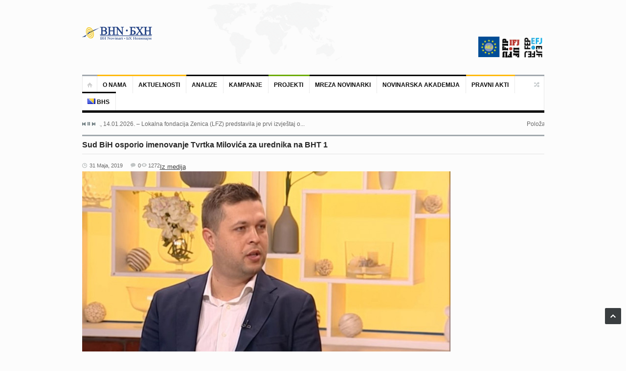

--- FILE ---
content_type: text/html; charset=UTF-8
request_url: https://bhnovinari.ba/bs/2019/05/31/sud-bih-osporio-imenovanje-tvrtka-milovica-za-urednika-na-bht-1/
body_size: 15675
content:
<!DOCTYPE html>
<html lang="bs-BA">
<head>
	<meta charset="UTF-8" />
	<meta name="viewport" content="width=device-width, initial-scale=1, maximum-scale=1">
	<title>Sud BiH osporio imenovanje Tvrtka Milovića za urednika na BHT 1 - BH novinari</title>
	<link rel="profile" href="https://gmpg.org/xfn/11" />
	<link rel="pingback" href="https://bhnovinari.ba/xmlrpc.php" />
    	<!--[if lt IE 9]>
	<script src="https://bhnovinari.ba/wp-content/themes/primetime/js/html5.js" type="text/javascript"></script>
	<![endif]-->
	<meta name='robots' content='index, follow, max-image-preview:large, max-snippet:-1, max-video-preview:-1' />

	<!-- This site is optimized with the Yoast SEO plugin v20.10 - https://yoast.com/wordpress/plugins/seo/ -->
	<link rel="canonical" href="https://bhnovinari.ba/bs/2019/05/31/sud-bih-osporio-imenovanje-tvrtka-milovica-za-urednika-na-bht-1/" />
	<meta property="og:locale" content="bs_BA" />
	<meta property="og:type" content="article" />
	<meta property="og:title" content="Sud BiH osporio imenovanje Tvrtka Milovića za urednika na BHT 1 - BH novinari" />
	<meta property="og:description" content="Sarajevo, 31.05.2019.- Sud Bosne i Hercegovine osporio je izbor Tvrtka Milovića na poziciju urednika dokumentarno-savremenog programa BHT 1, saznaje „Avaz“. Sud BiH utvrdio je da Milović nije ispunjavao niti jedan od uvjeta konkursa, a to je „besprijekorno poznavanje novinarskog kodeksa, uređivačkih načela, svjetskih standarda novinarstva“.&nbsp; Konstatirano je, također, da je BHT 1 prekršila i Statut [&hellip;]" />
	<meta property="og:url" content="https://bhnovinari.ba/bs/2019/05/31/sud-bih-osporio-imenovanje-tvrtka-milovica-za-urednika-na-bht-1/" />
	<meta property="og:site_name" content="BH novinari" />
	<meta property="article:published_time" content="2019-05-31T09:06:28+00:00" />
	<meta property="article:modified_time" content="2019-06-03T09:20:06+00:00" />
	<meta property="og:image" content="https://bhnovinari.ba/wp-content/uploads/2019/06/tvrko.jpg" />
	<meta property="og:image:width" content="753" />
	<meta property="og:image:height" content="424" />
	<meta property="og:image:type" content="image/jpeg" />
	<meta name="author" content="Milica Andrijasevic" />
	<meta name="twitter:card" content="summary_large_image" />
	<meta name="twitter:label1" content="Written by" />
	<meta name="twitter:data1" content="Milica Andrijasevic" />
	<meta name="twitter:label2" content="Est. reading time" />
	<meta name="twitter:data2" content="1 minuta" />
	<script type="application/ld+json" class="yoast-schema-graph">{"@context":"https://schema.org","@graph":[{"@type":"WebPage","@id":"https://bhnovinari.ba/bs/2019/05/31/sud-bih-osporio-imenovanje-tvrtka-milovica-za-urednika-na-bht-1/","url":"https://bhnovinari.ba/bs/2019/05/31/sud-bih-osporio-imenovanje-tvrtka-milovica-za-urednika-na-bht-1/","name":"Sud BiH osporio imenovanje Tvrtka Milovića za urednika na BHT 1 - BH novinari","isPartOf":{"@id":"https://bhnovinari.ba/bs/#website"},"primaryImageOfPage":{"@id":"https://bhnovinari.ba/bs/2019/05/31/sud-bih-osporio-imenovanje-tvrtka-milovica-za-urednika-na-bht-1/#primaryimage"},"image":{"@id":"https://bhnovinari.ba/bs/2019/05/31/sud-bih-osporio-imenovanje-tvrtka-milovica-za-urednika-na-bht-1/#primaryimage"},"thumbnailUrl":"https://bhnovinari.ba/wp-content/uploads/2019/06/tvrko.jpg","datePublished":"2019-05-31T09:06:28+00:00","dateModified":"2019-06-03T09:20:06+00:00","author":{"@id":"https://bhnovinari.ba/bs/#/schema/person/9e3e6fd5577b0b01d092351763f16a9d"},"breadcrumb":{"@id":"https://bhnovinari.ba/bs/2019/05/31/sud-bih-osporio-imenovanje-tvrtka-milovica-za-urednika-na-bht-1/#breadcrumb"},"inLanguage":"bs-BA","potentialAction":[{"@type":"ReadAction","target":["https://bhnovinari.ba/bs/2019/05/31/sud-bih-osporio-imenovanje-tvrtka-milovica-za-urednika-na-bht-1/"]}]},{"@type":"ImageObject","inLanguage":"bs-BA","@id":"https://bhnovinari.ba/bs/2019/05/31/sud-bih-osporio-imenovanje-tvrtka-milovica-za-urednika-na-bht-1/#primaryimage","url":"https://bhnovinari.ba/wp-content/uploads/2019/06/tvrko.jpg","contentUrl":"https://bhnovinari.ba/wp-content/uploads/2019/06/tvrko.jpg","width":753,"height":424},{"@type":"BreadcrumbList","@id":"https://bhnovinari.ba/bs/2019/05/31/sud-bih-osporio-imenovanje-tvrtka-milovica-za-urednika-na-bht-1/#breadcrumb","itemListElement":[{"@type":"ListItem","position":1,"name":"Home","item":"https://bhnovinari.ba/bs/"},{"@type":"ListItem","position":2,"name":"Sud BiH osporio imenovanje Tvrtka Milovića za urednika na BHT 1"}]},{"@type":"WebSite","@id":"https://bhnovinari.ba/bs/#website","url":"https://bhnovinari.ba/bs/","name":"BH novinari","description":"","potentialAction":[{"@type":"SearchAction","target":{"@type":"EntryPoint","urlTemplate":"https://bhnovinari.ba/bs/?s={search_term_string}"},"query-input":"required name=search_term_string"}],"inLanguage":"bs-BA"},{"@type":"Person","@id":"https://bhnovinari.ba/bs/#/schema/person/9e3e6fd5577b0b01d092351763f16a9d","name":"Milica Andrijasevic","image":{"@type":"ImageObject","inLanguage":"bs-BA","@id":"https://bhnovinari.ba/bs/#/schema/person/image/","url":"https://secure.gravatar.com/avatar/69aebd8e78e1c141ca4b58b58833af0e?s=96&d=mm&r=g","contentUrl":"https://secure.gravatar.com/avatar/69aebd8e78e1c141ca4b58b58833af0e?s=96&d=mm&r=g","caption":"Milica Andrijasevic"},"sameAs":["https://bhnovinari.ba"],"url":"https://bhnovinari.ba/bs/author/milica/"}]}</script>
	<!-- / Yoast SEO plugin. -->


<link rel='dns-prefetch' href='//platform.twitter.com' />
<link rel="alternate" type="application/rss+xml" title="BH novinari &raquo; novosti" href="https://bhnovinari.ba/bs/feed/" />
		<!-- This site uses the Google Analytics by ExactMetrics plugin v7.17 - Using Analytics tracking - https://www.exactmetrics.com/ -->
		<!-- Note: ExactMetrics is not currently configured on this site. The site owner needs to authenticate with Google Analytics in the ExactMetrics settings panel. -->
					<!-- No tracking code set -->
				<!-- / Google Analytics by ExactMetrics -->
		<script type="text/javascript">
window._wpemojiSettings = {"baseUrl":"https:\/\/s.w.org\/images\/core\/emoji\/14.0.0\/72x72\/","ext":".png","svgUrl":"https:\/\/s.w.org\/images\/core\/emoji\/14.0.0\/svg\/","svgExt":".svg","source":{"concatemoji":"https:\/\/bhnovinari.ba\/wp-includes\/js\/wp-emoji-release.min.js?ver=6.2.8"}};
/*! This file is auto-generated */
!function(e,a,t){var n,r,o,i=a.createElement("canvas"),p=i.getContext&&i.getContext("2d");function s(e,t){p.clearRect(0,0,i.width,i.height),p.fillText(e,0,0);e=i.toDataURL();return p.clearRect(0,0,i.width,i.height),p.fillText(t,0,0),e===i.toDataURL()}function c(e){var t=a.createElement("script");t.src=e,t.defer=t.type="text/javascript",a.getElementsByTagName("head")[0].appendChild(t)}for(o=Array("flag","emoji"),t.supports={everything:!0,everythingExceptFlag:!0},r=0;r<o.length;r++)t.supports[o[r]]=function(e){if(p&&p.fillText)switch(p.textBaseline="top",p.font="600 32px Arial",e){case"flag":return s("\ud83c\udff3\ufe0f\u200d\u26a7\ufe0f","\ud83c\udff3\ufe0f\u200b\u26a7\ufe0f")?!1:!s("\ud83c\uddfa\ud83c\uddf3","\ud83c\uddfa\u200b\ud83c\uddf3")&&!s("\ud83c\udff4\udb40\udc67\udb40\udc62\udb40\udc65\udb40\udc6e\udb40\udc67\udb40\udc7f","\ud83c\udff4\u200b\udb40\udc67\u200b\udb40\udc62\u200b\udb40\udc65\u200b\udb40\udc6e\u200b\udb40\udc67\u200b\udb40\udc7f");case"emoji":return!s("\ud83e\udef1\ud83c\udffb\u200d\ud83e\udef2\ud83c\udfff","\ud83e\udef1\ud83c\udffb\u200b\ud83e\udef2\ud83c\udfff")}return!1}(o[r]),t.supports.everything=t.supports.everything&&t.supports[o[r]],"flag"!==o[r]&&(t.supports.everythingExceptFlag=t.supports.everythingExceptFlag&&t.supports[o[r]]);t.supports.everythingExceptFlag=t.supports.everythingExceptFlag&&!t.supports.flag,t.DOMReady=!1,t.readyCallback=function(){t.DOMReady=!0},t.supports.everything||(n=function(){t.readyCallback()},a.addEventListener?(a.addEventListener("DOMContentLoaded",n,!1),e.addEventListener("load",n,!1)):(e.attachEvent("onload",n),a.attachEvent("onreadystatechange",function(){"complete"===a.readyState&&t.readyCallback()})),(e=t.source||{}).concatemoji?c(e.concatemoji):e.wpemoji&&e.twemoji&&(c(e.twemoji),c(e.wpemoji)))}(window,document,window._wpemojiSettings);
</script>
<style type="text/css">
img.wp-smiley,
img.emoji {
	display: inline !important;
	border: none !important;
	box-shadow: none !important;
	height: 1em !important;
	width: 1em !important;
	margin: 0 0.07em !important;
	vertical-align: -0.1em !important;
	background: none !important;
	padding: 0 !important;
}
</style>
	<link rel='stylesheet' id='widgets_styles-css' href='https://bhnovinari.ba/wp-content/themes/primetime/widgets/widgets.css?ver=6.2.8' type='text/css' media='all' />
<link rel='stylesheet' id='wp-block-library-css' href='https://bhnovinari.ba/wp-includes/css/dist/block-library/style.min.css?ver=6.2.8' type='text/css' media='all' />
<link rel='stylesheet' id='classic-theme-styles-css' href='https://bhnovinari.ba/wp-includes/css/classic-themes.min.css?ver=6.2.8' type='text/css' media='all' />
<style id='global-styles-inline-css' type='text/css'>
body{--wp--preset--color--black: #000000;--wp--preset--color--cyan-bluish-gray: #abb8c3;--wp--preset--color--white: #ffffff;--wp--preset--color--pale-pink: #f78da7;--wp--preset--color--vivid-red: #cf2e2e;--wp--preset--color--luminous-vivid-orange: #ff6900;--wp--preset--color--luminous-vivid-amber: #fcb900;--wp--preset--color--light-green-cyan: #7bdcb5;--wp--preset--color--vivid-green-cyan: #00d084;--wp--preset--color--pale-cyan-blue: #8ed1fc;--wp--preset--color--vivid-cyan-blue: #0693e3;--wp--preset--color--vivid-purple: #9b51e0;--wp--preset--gradient--vivid-cyan-blue-to-vivid-purple: linear-gradient(135deg,rgba(6,147,227,1) 0%,rgb(155,81,224) 100%);--wp--preset--gradient--light-green-cyan-to-vivid-green-cyan: linear-gradient(135deg,rgb(122,220,180) 0%,rgb(0,208,130) 100%);--wp--preset--gradient--luminous-vivid-amber-to-luminous-vivid-orange: linear-gradient(135deg,rgba(252,185,0,1) 0%,rgba(255,105,0,1) 100%);--wp--preset--gradient--luminous-vivid-orange-to-vivid-red: linear-gradient(135deg,rgba(255,105,0,1) 0%,rgb(207,46,46) 100%);--wp--preset--gradient--very-light-gray-to-cyan-bluish-gray: linear-gradient(135deg,rgb(238,238,238) 0%,rgb(169,184,195) 100%);--wp--preset--gradient--cool-to-warm-spectrum: linear-gradient(135deg,rgb(74,234,220) 0%,rgb(151,120,209) 20%,rgb(207,42,186) 40%,rgb(238,44,130) 60%,rgb(251,105,98) 80%,rgb(254,248,76) 100%);--wp--preset--gradient--blush-light-purple: linear-gradient(135deg,rgb(255,206,236) 0%,rgb(152,150,240) 100%);--wp--preset--gradient--blush-bordeaux: linear-gradient(135deg,rgb(254,205,165) 0%,rgb(254,45,45) 50%,rgb(107,0,62) 100%);--wp--preset--gradient--luminous-dusk: linear-gradient(135deg,rgb(255,203,112) 0%,rgb(199,81,192) 50%,rgb(65,88,208) 100%);--wp--preset--gradient--pale-ocean: linear-gradient(135deg,rgb(255,245,203) 0%,rgb(182,227,212) 50%,rgb(51,167,181) 100%);--wp--preset--gradient--electric-grass: linear-gradient(135deg,rgb(202,248,128) 0%,rgb(113,206,126) 100%);--wp--preset--gradient--midnight: linear-gradient(135deg,rgb(2,3,129) 0%,rgb(40,116,252) 100%);--wp--preset--duotone--dark-grayscale: url('#wp-duotone-dark-grayscale');--wp--preset--duotone--grayscale: url('#wp-duotone-grayscale');--wp--preset--duotone--purple-yellow: url('#wp-duotone-purple-yellow');--wp--preset--duotone--blue-red: url('#wp-duotone-blue-red');--wp--preset--duotone--midnight: url('#wp-duotone-midnight');--wp--preset--duotone--magenta-yellow: url('#wp-duotone-magenta-yellow');--wp--preset--duotone--purple-green: url('#wp-duotone-purple-green');--wp--preset--duotone--blue-orange: url('#wp-duotone-blue-orange');--wp--preset--font-size--small: 13px;--wp--preset--font-size--medium: 20px;--wp--preset--font-size--large: 36px;--wp--preset--font-size--x-large: 42px;--wp--preset--spacing--20: 0.44rem;--wp--preset--spacing--30: 0.67rem;--wp--preset--spacing--40: 1rem;--wp--preset--spacing--50: 1.5rem;--wp--preset--spacing--60: 2.25rem;--wp--preset--spacing--70: 3.38rem;--wp--preset--spacing--80: 5.06rem;--wp--preset--shadow--natural: 6px 6px 9px rgba(0, 0, 0, 0.2);--wp--preset--shadow--deep: 12px 12px 50px rgba(0, 0, 0, 0.4);--wp--preset--shadow--sharp: 6px 6px 0px rgba(0, 0, 0, 0.2);--wp--preset--shadow--outlined: 6px 6px 0px -3px rgba(255, 255, 255, 1), 6px 6px rgba(0, 0, 0, 1);--wp--preset--shadow--crisp: 6px 6px 0px rgba(0, 0, 0, 1);}:where(.is-layout-flex){gap: 0.5em;}body .is-layout-flow > .alignleft{float: left;margin-inline-start: 0;margin-inline-end: 2em;}body .is-layout-flow > .alignright{float: right;margin-inline-start: 2em;margin-inline-end: 0;}body .is-layout-flow > .aligncenter{margin-left: auto !important;margin-right: auto !important;}body .is-layout-constrained > .alignleft{float: left;margin-inline-start: 0;margin-inline-end: 2em;}body .is-layout-constrained > .alignright{float: right;margin-inline-start: 2em;margin-inline-end: 0;}body .is-layout-constrained > .aligncenter{margin-left: auto !important;margin-right: auto !important;}body .is-layout-constrained > :where(:not(.alignleft):not(.alignright):not(.alignfull)){max-width: var(--wp--style--global--content-size);margin-left: auto !important;margin-right: auto !important;}body .is-layout-constrained > .alignwide{max-width: var(--wp--style--global--wide-size);}body .is-layout-flex{display: flex;}body .is-layout-flex{flex-wrap: wrap;align-items: center;}body .is-layout-flex > *{margin: 0;}:where(.wp-block-columns.is-layout-flex){gap: 2em;}.has-black-color{color: var(--wp--preset--color--black) !important;}.has-cyan-bluish-gray-color{color: var(--wp--preset--color--cyan-bluish-gray) !important;}.has-white-color{color: var(--wp--preset--color--white) !important;}.has-pale-pink-color{color: var(--wp--preset--color--pale-pink) !important;}.has-vivid-red-color{color: var(--wp--preset--color--vivid-red) !important;}.has-luminous-vivid-orange-color{color: var(--wp--preset--color--luminous-vivid-orange) !important;}.has-luminous-vivid-amber-color{color: var(--wp--preset--color--luminous-vivid-amber) !important;}.has-light-green-cyan-color{color: var(--wp--preset--color--light-green-cyan) !important;}.has-vivid-green-cyan-color{color: var(--wp--preset--color--vivid-green-cyan) !important;}.has-pale-cyan-blue-color{color: var(--wp--preset--color--pale-cyan-blue) !important;}.has-vivid-cyan-blue-color{color: var(--wp--preset--color--vivid-cyan-blue) !important;}.has-vivid-purple-color{color: var(--wp--preset--color--vivid-purple) !important;}.has-black-background-color{background-color: var(--wp--preset--color--black) !important;}.has-cyan-bluish-gray-background-color{background-color: var(--wp--preset--color--cyan-bluish-gray) !important;}.has-white-background-color{background-color: var(--wp--preset--color--white) !important;}.has-pale-pink-background-color{background-color: var(--wp--preset--color--pale-pink) !important;}.has-vivid-red-background-color{background-color: var(--wp--preset--color--vivid-red) !important;}.has-luminous-vivid-orange-background-color{background-color: var(--wp--preset--color--luminous-vivid-orange) !important;}.has-luminous-vivid-amber-background-color{background-color: var(--wp--preset--color--luminous-vivid-amber) !important;}.has-light-green-cyan-background-color{background-color: var(--wp--preset--color--light-green-cyan) !important;}.has-vivid-green-cyan-background-color{background-color: var(--wp--preset--color--vivid-green-cyan) !important;}.has-pale-cyan-blue-background-color{background-color: var(--wp--preset--color--pale-cyan-blue) !important;}.has-vivid-cyan-blue-background-color{background-color: var(--wp--preset--color--vivid-cyan-blue) !important;}.has-vivid-purple-background-color{background-color: var(--wp--preset--color--vivid-purple) !important;}.has-black-border-color{border-color: var(--wp--preset--color--black) !important;}.has-cyan-bluish-gray-border-color{border-color: var(--wp--preset--color--cyan-bluish-gray) !important;}.has-white-border-color{border-color: var(--wp--preset--color--white) !important;}.has-pale-pink-border-color{border-color: var(--wp--preset--color--pale-pink) !important;}.has-vivid-red-border-color{border-color: var(--wp--preset--color--vivid-red) !important;}.has-luminous-vivid-orange-border-color{border-color: var(--wp--preset--color--luminous-vivid-orange) !important;}.has-luminous-vivid-amber-border-color{border-color: var(--wp--preset--color--luminous-vivid-amber) !important;}.has-light-green-cyan-border-color{border-color: var(--wp--preset--color--light-green-cyan) !important;}.has-vivid-green-cyan-border-color{border-color: var(--wp--preset--color--vivid-green-cyan) !important;}.has-pale-cyan-blue-border-color{border-color: var(--wp--preset--color--pale-cyan-blue) !important;}.has-vivid-cyan-blue-border-color{border-color: var(--wp--preset--color--vivid-cyan-blue) !important;}.has-vivid-purple-border-color{border-color: var(--wp--preset--color--vivid-purple) !important;}.has-vivid-cyan-blue-to-vivid-purple-gradient-background{background: var(--wp--preset--gradient--vivid-cyan-blue-to-vivid-purple) !important;}.has-light-green-cyan-to-vivid-green-cyan-gradient-background{background: var(--wp--preset--gradient--light-green-cyan-to-vivid-green-cyan) !important;}.has-luminous-vivid-amber-to-luminous-vivid-orange-gradient-background{background: var(--wp--preset--gradient--luminous-vivid-amber-to-luminous-vivid-orange) !important;}.has-luminous-vivid-orange-to-vivid-red-gradient-background{background: var(--wp--preset--gradient--luminous-vivid-orange-to-vivid-red) !important;}.has-very-light-gray-to-cyan-bluish-gray-gradient-background{background: var(--wp--preset--gradient--very-light-gray-to-cyan-bluish-gray) !important;}.has-cool-to-warm-spectrum-gradient-background{background: var(--wp--preset--gradient--cool-to-warm-spectrum) !important;}.has-blush-light-purple-gradient-background{background: var(--wp--preset--gradient--blush-light-purple) !important;}.has-blush-bordeaux-gradient-background{background: var(--wp--preset--gradient--blush-bordeaux) !important;}.has-luminous-dusk-gradient-background{background: var(--wp--preset--gradient--luminous-dusk) !important;}.has-pale-ocean-gradient-background{background: var(--wp--preset--gradient--pale-ocean) !important;}.has-electric-grass-gradient-background{background: var(--wp--preset--gradient--electric-grass) !important;}.has-midnight-gradient-background{background: var(--wp--preset--gradient--midnight) !important;}.has-small-font-size{font-size: var(--wp--preset--font-size--small) !important;}.has-medium-font-size{font-size: var(--wp--preset--font-size--medium) !important;}.has-large-font-size{font-size: var(--wp--preset--font-size--large) !important;}.has-x-large-font-size{font-size: var(--wp--preset--font-size--x-large) !important;}
.wp-block-navigation a:where(:not(.wp-element-button)){color: inherit;}
:where(.wp-block-columns.is-layout-flex){gap: 2em;}
.wp-block-pullquote{font-size: 1.5em;line-height: 1.6;}
</style>
<link rel='stylesheet' id='primetime-style-css' href='https://bhnovinari.ba/wp-content/themes/primetime/style.css?ver=6.2.8' type='text/css' media='all' />
<link rel='stylesheet' id='prettyphoto-style-css' href='https://bhnovinari.ba/wp-content/themes/primetime/js/prettyphoto/css/prettyPhoto.css?ver=6.2.8' type='text/css' media='all' />
<link rel='stylesheet' id='media-style-css' href='https://bhnovinari.ba/wp-content/themes/primetime/js/mediaplayer/mediaelementplayer.css?ver=6.2.8' type='text/css' media='all' />
<link rel='stylesheet' id='responsive-css' href='https://bhnovinari.ba/wp-content/themes/primetime/includes/responsive.css?ver=6.2.8' type='text/css' media='all' />
<link rel='stylesheet' id='jreject-style-css' href='https://bhnovinari.ba/wp-content/themes/primetime/js/jreject/css/jquery.reject.css?ver=6.2.8' type='text/css' media='all' />
<script type='text/javascript' src='https://bhnovinari.ba/wp-includes/js/jquery/jquery.min.js?ver=3.6.4' id='jquery-core-js'></script>
<script type='text/javascript' src='https://bhnovinari.ba/wp-includes/js/jquery/jquery-migrate.min.js?ver=3.4.0' id='jquery-migrate-js'></script>
<script type='text/javascript' src='https://bhnovinari.ba/wp-content/themes/primetime/js/modernizr.custom.17475.js?ver=1.1.0' id='modernizer-js'></script>
<script type='text/javascript' src='https://bhnovinari.ba/wp-content/themes/primetime/js/_utils.js?ver=1.0.0' id='vds_utils-js'></script>
<link rel="https://api.w.org/" href="https://bhnovinari.ba/wp-json/" /><link rel="alternate" type="application/json" href="https://bhnovinari.ba/wp-json/wp/v2/posts/5815" /><link rel="EditURI" type="application/rsd+xml" title="RSD" href="https://bhnovinari.ba/xmlrpc.php?rsd" />
<link rel="wlwmanifest" type="application/wlwmanifest+xml" href="https://bhnovinari.ba/wp-includes/wlwmanifest.xml" />
<meta name="generator" content="WordPress 6.2.8" />
<link rel='shortlink' href='https://bhnovinari.ba/?p=5815' />
<link rel="alternate" type="application/json+oembed" href="https://bhnovinari.ba/wp-json/oembed/1.0/embed?url=https%3A%2F%2Fbhnovinari.ba%2Fbs%2F2019%2F05%2F31%2Fsud-bih-osporio-imenovanje-tvrtka-milovica-za-urednika-na-bht-1%2F" />
<link rel="alternate" type="text/xml+oembed" href="https://bhnovinari.ba/wp-json/oembed/1.0/embed?url=https%3A%2F%2Fbhnovinari.ba%2Fbs%2F2019%2F05%2F31%2Fsud-bih-osporio-imenovanje-tvrtka-milovica-za-urednika-na-bht-1%2F&#038;format=xml" />

        <script type="text/javascript">
            var jQueryMigrateHelperHasSentDowngrade = false;

			window.onerror = function( msg, url, line, col, error ) {
				// Break out early, do not processing if a downgrade reqeust was already sent.
				if ( jQueryMigrateHelperHasSentDowngrade ) {
					return true;
                }

				var xhr = new XMLHttpRequest();
				var nonce = '72bccf7a7d';
				var jQueryFunctions = [
					'andSelf',
					'browser',
					'live',
					'boxModel',
					'support.boxModel',
					'size',
					'swap',
					'clean',
					'sub',
                ];
				var match_pattern = /\)\.(.+?) is not a function/;
                var erroredFunction = msg.match( match_pattern );

                // If there was no matching functions, do not try to downgrade.
                if ( typeof erroredFunction !== 'object' || typeof erroredFunction[1] === "undefined" || -1 === jQueryFunctions.indexOf( erroredFunction[1] ) ) {
                    return true;
                }

                // Set that we've now attempted a downgrade request.
                jQueryMigrateHelperHasSentDowngrade = true;

				xhr.open( 'POST', 'https://bhnovinari.ba/wp-admin/admin-ajax.php' );
				xhr.setRequestHeader( 'Content-Type', 'application/x-www-form-urlencoded' );
				xhr.onload = function () {
					var response,
                        reload = false;

					if ( 200 === xhr.status ) {
                        try {
                        	response = JSON.parse( xhr.response );

                        	reload = response.data.reload;
                        } catch ( e ) {
                        	reload = false;
                        }
                    }

					// Automatically reload the page if a deprecation caused an automatic downgrade, ensure visitors get the best possible experience.
					if ( reload ) {
						location.reload();
                    }
				};

				xhr.send( encodeURI( 'action=jquery-migrate-downgrade-version&_wpnonce=' + nonce ) );

				// Suppress error alerts in older browsers
				return true;
			}
        </script>

		<meta name="generator" content="Powered by WPBakery Page Builder - drag and drop page builder for WordPress."/>
<meta name="twitter:widgets:link-color" content="#000000" /><meta name="twitter:widgets:border-color" content="#000000" /><meta name="twitter:partner" content="tfwp" /><link rel="icon" href="https://bhnovinari.ba/wp-content/uploads/2017/05/cropped-Shape5_University_logo-e1494798200833-45x45.png" sizes="32x32" />
<link rel="icon" href="https://bhnovinari.ba/wp-content/uploads/2017/05/cropped-Shape5_University_logo-e1494798200833-300x300.png" sizes="192x192" />
<link rel="apple-touch-icon" href="https://bhnovinari.ba/wp-content/uploads/2017/05/cropped-Shape5_University_logo-e1494798200833-300x300.png" />
<meta name="msapplication-TileImage" content="https://bhnovinari.ba/wp-content/uploads/2017/05/cropped-Shape5_University_logo-e1494798200833-300x300.png" />

<meta name="twitter:card" content="summary" /><meta name="twitter:title" content="Sud BiH osporio imenovanje Tvrtka Milovića za urednika na BHT 1" /><meta name="twitter:site" content="@BHnovinari" /><meta name="twitter:description" content="Sarajevo, 31.05.2019.- Sud Bosne i Hercegovine osporio je izbor Tvrtka Milovića na poziciju urednika dokumentarno-savremenog programa BHT 1, saznaje „Avaz“. Sud BiH utvrdio je da Milović nije ispunjavao niti jedan od uvjeta konkursa, a to je „besprijekorno poznavanje novinarskog kodeksa, uređivačkih načela, svjetskih standarda novinarstva“.&nbsp; Konstatirano je, također, da je BHT 1 prekršila i Statut&hellip;" /><meta name="twitter:image" content="https://bhnovinari.ba/wp-content/uploads/2019/06/tvrko.jpg" />
		<style type="text/css" id="wp-custom-css">
			#text-2 h3{-moz-box-shadow:0 1px 0 0 #f29c93;-webkit-box-shadow:0 1px 0 0 #f29c93;box-shadow:0 1px 0 0 #f29c93;background:-webkit-gradient(linear,left top,left bottom,color-stop(.05,#fe1a00),color-stop(1,#ce0100));background:-moz-linear-gradient(top,#fe1a00 5%,#ce0100 100%);background:-webkit-linear-gradient(top,#fe1a00 5%,#ce0100 100%);background:-o-linear-gradient(top,#fe1a00 5%,#ce0100 100%);background:-ms-linear-gradient(top,#fe1a00 5%,#ce0100 100%);background:linear-gradient(to bottom,#fe1a00 5%,#ce0100 100%);background-color:rgba(0,0,0,0);background-color:#fe1a00;-moz-border-radius:6px;-webkit-border-radius:6px;border-radius:6px;border:1px solid #d83526;display:inline-block;color:#fff;font-family:Arial;font-size:18px;font-weight:700;padding:6px 8px;text-decoration:none;text-shadow:0 1px 0 #b23e35}
#text-13 h3{-moz-box-shadow:0 1px 0 0 #f29c93;-webkit-box-shadow:0 1px 0 0 #f29c93;box-shadow:0 1px 0 0 #f29c93;background:-webkit-gradient(linear,left top,left bottom,color-stop(.05,#fe1a00),color-stop(1,#ce0100));background:-moz-linear-gradient(top,#fe1a00 5%,#ce0100 100%);background:-webkit-linear-gradient(top,#fe1a00 5%,#ce0100 100%);background:-o-linear-gradient(top,#fe1a00 5%,#ce0100 100%);background:-ms-linear-gradient(top,#fe1a00 5%,#ce0100 100%);background:linear-gradient(to bottom,#fe1a00 5%,#ce0100 100%);background-color:rgba(0,0,0,0);background-color:#fe1a00;-moz-border-radius:6px;-webkit-border-radius:6px;border-radius:6px;border:1px solid #d83526;display:inline-block;color:#fff;font-family:Arial;font-size:18px;font-weight:700;padding:6px 40px;text-decoration:none;text-shadow:0 1px 0 #b23e35}
#text-6 h3{-moz-box-shadow:0 1px 0 0 #f29c93;-webkit-box-shadow:0 1px 0 0 #f29c93;box-shadow:0 1px 0 0 #f29c93;background:-webkit-gradient(linear,left top,left bottom,color-stop(.05,#fe1a00),color-stop(1,#ce0100));background:-moz-linear-gradient(top,#fe1a00 5%,#ce0100 100%);background:-webkit-linear-gradient(top,#fe1a00 5%,#ce0100 100%);background:-o-linear-gradient(top,#fe1a00 5%,#ce0100 100%);background:-ms-linear-gradient(top,#fe1a00 5%,#ce0100 100%);background:linear-gradient(to bottom,#fe1a00 5%,#ce0100 100%);background-color:rgba(0,0,0,0);background-color:#fe1a00;-moz-border-radius:6px;-webkit-border-radius:6px;border-radius:6px;border:1px solid #d83526;display:inline-block;color:#fff;font-family:Arial;font-size:18px;font-weight:700;padding:6px 48px;text-decoration:none;text-shadow:0 1px 0 #b23e35}

#text-7 h3{-moz-box-shadow:0 1px 0 0 #fff6af;-webkit-box-shadow:0 1px 0 0 #fff6af;box-shadow:0 1px 0 0 #fff6af;background:-webkit-gradient(linear,left top,left bottom,color-stop(.05,#ffec64),color-stop(1,#ffab23));background:-moz-linear-gradient(top,#ffec64 5%,#ffab23 100%);background:-webkit-linear-gradient(top,#ffec64 5%,#ffab23 100%);background:-o-linear-gradient(top,#ffec64 5%,#ffab23 100%);background:-ms-linear-gradient(top,#ffec64 5%,#ffab23 100%);background:linear-gradient(to bottom,#ffec64 5%,#ffab23 100%);background-color:rgba(0,0,0,0);background-color:#ffec64;-moz-border-radius:6px;-webkit-border-radius:6px;border-radius:6px;border:1px solid #fa2;display:inline-block;color:#000;font-family:Arial;font-size:18px;font-weight:700;padding:6px 82px;text-decoration:none;text-shadow:0 1px 0 #fe6;}
#text-3 h3{-moz-box-shadow:0 1px 0 0 #fff6af;-webkit-box-shadow:0 1px 0 0 #fff6af;box-shadow:0 1px 0 0 #fff6af;background:-webkit-gradient(linear,left top,left bottom,color-stop(.05,#ffec64),color-stop(1,#ffab23));background:-moz-linear-gradient(top,#ffec64 5%,#ffab23 100%);background:-webkit-linear-gradient(top,#ffec64 5%,#ffab23 100%);background:-o-linear-gradient(top,#ffec64 5%,#ffab23 100%);background:-ms-linear-gradient(top,#ffec64 5%,#ffab23 100%);background:linear-gradient(to bottom,#ffec64 5%,#ffab23 100%);background-color:rgba(0,0,0,0);background-color:#ffec64;-moz-border-radius:6px;-webkit-border-radius:6px;border-radius:6px;border:1px solid #fa2;display:inline-block;color:#000;font-family:Arial;font-size:18px;font-weight:700;padding:6px 58px;text-decoration:none;text-shadow:0 1px 0 #fe6;}
#text-4 h3{-moz-box-shadow:0 1px 0 0 #6dd5fa;-webkit-box-shadow:0 1px 0 0 #6dd5fa;box-shadow:0 1px 0 0 #6dd5fa;background:-webkit-gradient(linear,left top,left bottom,color-stop(.05,#6dd5fa),color-stop(1,#4286f4));background:-moz-linear-gradient(top,#6dd5fa 5%,#4286f4 100%);background:-webkit-linear-gradient(top,#6dd5fa 5%,#4286f4 100%);background:-o-linear-gradient(top,#6dd5fa 5%,#4286f4 100%);background:-ms-linear-gradient(top,#6dd5fa 5%,#4286f4 100%);background:linear-gradient(to bottom,#6dd5fa 5%,#4286f4 100%);background-color:rgba(0,0,0,0);background-color:#6dd5fa;-moz-border-radius:6px;-webkit-border-radius:6px;border-radius:6px;border:1px solid #6dd5fa;display:inline-block;color:#000;font-family:Arial;font-size:18px;font-weight:700;padding:6px 104px;text-decoration:none;text-shadow:0 1px 0 #6dd5fa}
#text-8 h3{-moz-box-shadow:0 1px 0 0 #6dd5fa;-webkit-box-shadow:0 1px 0 0 #6dd5fa;box-shadow:0 1px 0 0 #6dd5fa;background:-webkit-gradient(linear,left top,left bottom,color-stop(.05,#6dd5fa),color-stop(1,#4286f4));background:-moz-linear-gradient(top,#6dd5fa 5%,#4286f4 100%);background:-webkit-linear-gradient(top,#6dd5fa 5%,#4286f4 100%);background:-o-linear-gradient(top,#6dd5fa 5%,#4286f4 100%);background:-ms-linear-gradient(top,#6dd5fa 5%,#4286f4 100%);background:linear-gradient(to bottom,#6dd5fa 5%,#4286f4 100%);background-color:rgba(0,0,0,0);background-color:#6dd5fa;-moz-border-radius:6px;-webkit-border-radius:6px;border-radius:6px;border:1px solid #6dd5fa;display:inline-block;color:#000;font-family:Arial;font-size:18px;font-weight:700;padding:6px 100px;text-decoration:none;text-shadow:0 1px 0 #6dd5fa}
		</style>
		<noscript><style> .wpb_animate_when_almost_visible { opacity: 1; }</style></noscript>
		
	<script type="text/javascript">
		jQuery(document).ready(function() {
			/* Reject old browsers */
			jQuery.reject({
				reject : {
					all: false, // Nothing blocked
					msie5: true, msie6: true, msie7: true // Covers MSIE 5-7
					/*
					 * Possibilities are endless...
					 *
					 * // MSIE Flags (Global, 5-8)
					 * msie, msie5, msie6, msie7, msie8,
					 * // Firefox Flags (Global, 1-3)
					 * firefox, firefox1, firefox2, firefox3,
					 * // Konqueror Flags (Global, 1-3)
					 * konqueror, konqueror1, konqueror2, konqueror3,
					 * // Chrome Flags (Global, 1-4)
					 * chrome, chrome1, chrome2, chrome3, chrome4,
					 * // Safari Flags (Global, 1-4)
					 * safari, safari2, safari3, safari4,
					 * // Opera Flags (Global, 7-10)
					 * opera, opera7, opera8, opera9, opera10,
					 * // Rendering Engines (Gecko, Webkit, Trident, KHTML, Presto)
					 * gecko, webkit, trident, khtml, presto,
					 * // Operating Systems (Win, Mac, Linux, Solaris, iPhone)
					 * win, mac, linux, solaris, iphone,
					 * unknown // Unknown covers everything else
					 */
				},
				imagePath: 'https://bhnovinari.ba/wp-content/themes/primetime/js/jreject/images/',
				header: 'Your browser is out of date', // Header Text
				paragraph1: 'You are currently using an unsupported browser', // Paragraph 1
				paragraph2: 'Please install one of the many optional browsers below to proceed',
				closeMessage: 'Close this window at your own demise!' // Message below close window link
			});
		});
    </script>
</head>

<body class="CyrLatConvert" class="post-template-default single single-post postid-5815 single-format-standard wide pattern-1 navigation-style-2 ltr group-blog wpb-js-composer js-comp-ver-6.7.0 vc_responsive">
	<!--[if lt IE 8]>
	
		<div class="sc_infobox sc_infobox_style_error">
			It looks like you're using an old version of Internet Explorer. For the best WordPress experience, please <a href="http://microsoft.com">update your browser</a> or learn how to <a href="http://browsehappy.com">browse happy</a>!
		</div>
			<![endif]-->
<div id="page" class="hfeed site">
		<header id="header" class="site-header" role="banner">
		<div id="site-header">

			
			
						<section class="section3" >
				<div class="section-wrap clearboth">
					<div class="banner-block">
												<div class="banner">
							<a  style="padding-top:50px;border: 0;float: right;width: 30%" href = "http://europeanjournalists.org/"><img width="50px" src = "https://bhnovinari.ba/wp-content/uploads/2017/06/Untitled-2_01.jpg"/></a>
<a style="padding-top:50px;border: 0;float: right;width: 30%" href = "http://ifj.org/"><img width="50px" src = "https://bhnovinari.ba/wp-content/uploads/2017/06/Untitled-2_02.jpg"/></a>
<a style="padding-top:50px;border: 0;float: right;width: 30%" href = "http://aej.org/"><img width="50px" src = "https://bhnovinari.ba/wp-content/uploads/2017/06/Untitled-2_03.jpg"/></a><span style="clear: both;"></span>						</div>
											</div>
					<div class="name-and-slogan">
													<h1 class="site-title"><a href="https://bhnovinari.ba/bs/" title="BH novinari" rel="home"><img src="https://bhnovinari.ba/wp-content/uploads/2017/06/bhn2.png" alt="logo" /></a></h1>
												<h2 class="site-description"></h2>
					</div>
				</div>
			</section>
			
			<section class="section-nav">
				<nav id="site-navigation" class="navigation-main" role="navigation">
					<ul id="site-main-menu" class="clearboth"><li class="home"><a href="https://bhnovinari.ba"></a></li><li id="menu-item-1815" class="yellow menu-item menu-item-type-post_type menu-item-object-page menu-item-has-children menu-item-1815"><a href="https://bhnovinari.ba/bs/about-us-2/">O Nama</a>
<ul class="sub-menu">
	<li id="menu-item-1788" class="red menu-item menu-item-type-post_type menu-item-object-page menu-item-has-children menu-item-1788"><a href="https://bhnovinari.ba/bs/udruenjeudruga-qbh-novinariq/">Udruženje/udruga “BH Novinari”</a>
	<ul class="sub-menu">
		<li id="menu-item-1796" class="menu-item menu-item-type-post_type menu-item-object-page menu-item-1796"><a href="https://bhnovinari.ba/bs/poslovni-plan/">Poslovni plan</a></li>
		<li id="menu-item-1790" class="menu-item menu-item-type-post_type menu-item-object-page menu-item-1790"><a href="https://bhnovinari.ba/bs/statut/">Statut</a></li>
		<li id="menu-item-1799" class="menu-item menu-item-type-post_type menu-item-object-page menu-item-1799"><a href="https://bhnovinari.ba/bs/program-rada-udruenjaudruge-qbh-novinariq/">Program rada Udruženja/Udruge “BH Novinari”</a></li>
		<li id="menu-item-1800" class="menu-item menu-item-type-post_type menu-item-object-page menu-item-1800"><a href="https://bhnovinari.ba/bs/kodeks-asti-bh-novinara/">Kodeks časti BH novinara</a></li>
		<li id="menu-item-1798" class="menu-item menu-item-type-post_type menu-item-object-page menu-item-1798"><a href="https://bhnovinari.ba/bs/program-rada-novinarskog-vijea-asti/">Program rada Novinarskog Vijeća časti</a></li>
		<li id="menu-item-1797" class="menu-item menu-item-type-post_type menu-item-object-page menu-item-1797"><a href="https://bhnovinari.ba/bs/kontakt/">Kontakt</a></li>
	</ul>
</li>
	<li id="menu-item-4752" class="menu-item menu-item-type-custom menu-item-object-custom menu-item-has-children menu-item-4752"><a href="#">Uprava</a>
	<ul class="sub-menu">
		<li id="menu-item-1827" class="menu-item menu-item-type-post_type menu-item-object-page menu-item-1827"><a href="https://bhnovinari.ba/bs/novinarsko-vijee-asti/">Novinarsko vijeće časti</a></li>
		<li id="menu-item-1828" class="menu-item menu-item-type-post_type menu-item-object-page menu-item-1828"><a href="https://bhnovinari.ba/bs/o-upravnom-odboru-bhn/">O Upravnom odboru BHN</a></li>
		<li id="menu-item-1829" class="menu-item menu-item-type-post_type menu-item-object-page menu-item-1829"><a href="https://bhnovinari.ba/bs/predsjednik-i-potpredsjednica/">Predsjednik i potpredsjednica</a></li>
		<li id="menu-item-1830" class="menu-item menu-item-type-post_type menu-item-object-page menu-item-1830"><a href="https://bhnovinari.ba/bs/upravni-odbor/">Članovi Upravnog odbora BHN</a></li>
		<li id="menu-item-1831" class="menu-item menu-item-type-post_type menu-item-object-page menu-item-1831"><a href="https://bhnovinari.ba/bs/sekretarijat/">Sekretarijat</a></li>
		<li id="menu-item-1833" class="menu-item menu-item-type-post_type menu-item-object-page menu-item-1833"><a href="https://bhnovinari.ba/bs/klubovi-novinara/">Klubovi novinara</a></li>
		<li id="menu-item-1832" class="menu-item menu-item-type-post_type menu-item-object-page menu-item-1832"><a href="https://bhnovinari.ba/bs/skupstina/">Skupstina</a></li>
	</ul>
</li>
</ul>
</li>
<li id="menu-item-1866" class="yellow menu-item menu-item-type-post_type menu-item-object-page menu-item-has-children menu-item-1866"><a href="https://bhnovinari.ba/bs/aktuelnosti/">Aktuelnosti</a>
<ul class="sub-menu">
	<li id="menu-item-1870" class="menu-item menu-item-type-post_type menu-item-object-page menu-item-1870"><a href="https://bhnovinari.ba/bs/saopcenja-za-javnost/">Saopćenja za javnost</a></li>
	<li id="menu-item-10046" class="menu-item menu-item-type-taxonomy menu-item-object-category menu-item-10046"><a href="https://bhnovinari.ba/bs/category/aktuelnosti/dogaaji/">Događaji</a></li>
	<li id="menu-item-10049" class="menu-item menu-item-type-taxonomy menu-item-object-category menu-item-10049"><a href="https://bhnovinari.ba/bs/category/aktivnosti/istraivanja/">Istraživanja</a></li>
	<li id="menu-item-2168" class="menu-item menu-item-type-post_type menu-item-object-page menu-item-2168"><a href="https://bhnovinari.ba/bs/e-novinar-arhiva/">BHN Bilten</a></li>
	<li id="menu-item-10047" class="menu-item menu-item-type-taxonomy menu-item-object-category current-post-ancestor current-menu-parent current-post-parent menu-item-10047"><a href="https://bhnovinari.ba/bs/category/aktuelnosti/iz-medija/">Iz medija</a></li>
	<li id="menu-item-10048" class="menu-item menu-item-type-taxonomy menu-item-object-category menu-item-10048"><a href="https://bhnovinari.ba/bs/category/aktuelnosti/konkursi/">Konkursi</a></li>
</ul>
</li>
<li id="menu-item-7259" class="menu-item menu-item-type-taxonomy menu-item-object-category menu-item-7259"><a href="https://bhnovinari.ba/bs/category/analize-i-clanci/">Analize</a></li>
<li id="menu-item-7757" class="menu-item menu-item-type-taxonomy menu-item-object-category menu-item-7757"><a href="https://bhnovinari.ba/bs/category/kampanje/">Kampanje</a></li>
<li id="menu-item-1854" class="green menu-item menu-item-type-post_type menu-item-object-page menu-item-has-children menu-item-1854"><a href="https://bhnovinari.ba/bs/projekti/">Projekti</a>
<ul class="sub-menu">
	<li id="menu-item-10327" class="menu-item menu-item-type-taxonomy menu-item-object-category menu-item-10327"><a href="https://bhnovinari.ba/bs/category/aktuelni-projekti/">Aktuelni projekti</a></li>
	<li id="menu-item-10325" class="menu-item menu-item-type-taxonomy menu-item-object-category menu-item-10325"><a href="https://bhnovinari.ba/bs/category/zavrseni-projekti/">Završeni projekti</a></li>
</ul>
</li>
<li id="menu-item-7261" class="menu-item menu-item-type-taxonomy menu-item-object-category menu-item-7261"><a href="https://bhnovinari.ba/bs/category/mrezanovinarkiubih/">Mreza novinarki</a></li>
<li id="menu-item-7264" class="menu-item menu-item-type-taxonomy menu-item-object-category menu-item-7264"><a href="https://bhnovinari.ba/bs/category/novinarskaakademija/">Novinarska akademija</a></li>
<li id="menu-item-1888" class="yellow menu-item menu-item-type-post_type menu-item-object-page menu-item-has-children menu-item-1888"><a href="https://bhnovinari.ba/bs/zakoni-i-pravila/">Pravni akti</a>
<ul class="sub-menu">
	<li id="menu-item-1883" class="menu-item menu-item-type-post_type menu-item-object-page menu-item-1883"><a href="https://bhnovinari.ba/bs/prirucnici/">Priručnici</a></li>
	<li id="menu-item-1884" class="menu-item menu-item-type-post_type menu-item-object-page menu-item-1884"><a href="https://bhnovinari.ba/bs/preporuke/">Preporuke</a></li>
	<li id="menu-item-1885" class="menu-item menu-item-type-post_type menu-item-object-page menu-item-1885"><a href="https://bhnovinari.ba/bs/deklaracije/">Deklaracije</a></li>
	<li id="menu-item-1886" class="menu-item menu-item-type-post_type menu-item-object-page menu-item-1886"><a href="https://bhnovinari.ba/bs/eticka-pravila/">Etička pravila</a></li>
	<li id="menu-item-1887" class="menu-item menu-item-type-post_type menu-item-object-page menu-item-1887"><a href="https://bhnovinari.ba/bs/zakoni/">Zakoni</a></li>
</ul>
</li>
<li id="menu-item-7260" class="pll-parent-menu-item menu-item menu-item-type-custom menu-item-object-custom menu-item-has-children menu-item-7260"><a href="#pll_switcher"><img src="[data-uri]" alt="BHS" width="16" height="11" style="width: 16px; height: 11px;" /><span style="margin-left:0.3em;">BHS</span></a>
<ul class="sub-menu">
	<li id="menu-item-7260-en" class="lang-item lang-item-296 lang-item-en no-translation lang-item-first menu-item menu-item-type-custom menu-item-object-custom menu-item-7260-en"><a href="https://bhnovinari.ba/en/" hreflang="en-US" lang="en-US"><img src="[data-uri]" alt="English" width="16" height="11" style="width: 16px; height: 11px;" /><span style="margin-left:0.3em;">English</span></a></li>
</ul>
</li>
</ul>			
				</nav><!-- #site-navigation -->
			</section>

			<section class="news-ticker">
				
		<!-- Recent News slider -->
		<div class="header_news_ticker" id="flexslider-news">
			<ul class="news slides">
				
        	<li class="news_string">
				<div class="text">
					<a href="https://bhnovinari.ba/bs/2026/01/15/izvjestaj-prava-i-slobode-novinara-u-bih-lokalni-kontekst-predstavljen-u-zenici/">Zenica, 14.01.2026. &#8211; Lokalna fondacija Zenica (LFZ) predstavila je prvi izvještaj o...</a>
				</div>
			</li>
		
        	<li class="news_string">
				<div class="text">
					<a href="https://bhnovinari.ba/bs/2026/01/12/bh-novinari-u-2025-zabiljezeno-35-napada-na-novinare-i-medije-u-bih-politicki-pritisci-sve-snaznij/">Položaj novinara i medijskih radnika u Bosni i Hercegovini tokom 2025. godine obilježen je...</a>
				</div>
			</li>
		
        	<li class="news_string">
				<div class="text">
					<a href="https://bhnovinari.ba/bs/2025/12/17/od-strategije-do-stvarnih-promjena-zajednicki-koraci-u-provedbi-strategije-za-stvaranje-poticajnog-okruzenja-za-razvoj-civilnog-drustva/">U Sarajevu je održana konferencija „Od strategije do stvarnih promjena“, u organizaciji...</a>
				</div>
			</li>
		
        	<li class="news_string">
				<div class="text">
					<a href="https://bhnovinari.ba/bs/2025/12/16/okrugli-stol-u-mostaru-otvorio-pitanje-sigurnosti-i-slobode-novinarstva/">Dok se Bosna i Hercegovina formalno približava Europskoj uniji, medijske slobode u praksi...</a>
				</div>
			</li>
		
        	<li class="news_string">
				<div class="text">
					<a href="https://bhnovinari.ba/bs/2025/11/24/istrazivanje-bh-novinara-politicari-i-osobe-na-pozicijama-moci-najcesce-ugrozavaju-sigurnost-novinarki-u-bih/">Sarajevo, 24. novembar 2025. – Udruženje BH Novinari predstavilo je danas rezultate...</a>
				</div>
			</li>
		
        	<li class="news_string">
				<div class="text">
					<a href="https://bhnovinari.ba/bs/2025/11/14/eu-poslanica-kritikovala-hrvatsku-zabrana-ulaska-novinaru-avdicu-krsi-slobodu-medija/">Tineke Strik pozvala hrvatske vlasti da preispitaju odluku o zabrani ulaska...</a>
				</div>
			</li>
		
        	<li class="news_string">
				<div class="text">
					<a href="https://bhnovinari.ba/bs/2025/11/06/mehanizmi-zastite-novinara-u-praksi-u-fokusu-radionice-u-zenici/">Lokalna fondacija Zenica i Udruženje BH novinari, uz podršku Safejournalists, organiziralo je u...</a>
				</div>
			</li>
		
        	<li class="news_string">
				<div class="text">
					<a href="https://bhnovinari.ba/bs/2025/11/02/2-novembar-medjunarodni-dan-borbe-protiv-nekaznjivosti-zlocina-nad-novinarima/">Međunarodna federacija novinara (IFJ) i njene članice širom svijeta obilježavaju 2. novembar kao...</a>
				</div>
			</li>
		
        	<li class="news_string">
				<div class="text">
					<a href="https://bhnovinari.ba/bs/2025/10/22/predstavljena-mapu-puta-za-digitalnu-transformaciju-i-jacanje-medijske-nezavisnosti/">U Sarajevu je, u organizaciji Resursnog centra i Udruženja/udruge BH novinari održano...</a>
				</div>
			</li>
		
        	<li class="news_string">
				<div class="text">
					<a href="https://bhnovinari.ba/bs/2025/10/17/obrazovanje-i-odgovorno-koristenje-ai-su-pretpostavke-zastite-privantosti-na-internetu-2/">Sarajevo, 17.10.2025. – Nivo digitalne sigurnosti u BiH jako je nizak, budući da većina građana...</a>
				</div>
			</li>
		
			</ul>
		</div>
		<!-- end News ticker -->
				</section>
		</div>
	</header><!-- #masthead -->
	
	    
    <div id="main"  class="without_sidebar">
    	<div class="inner">
        	<div class="general_content clearboth">
            	<div class="main_content">
					
											
						
                        <h1 class="page-title">Sud BiH osporio imenovanje Tvrtka Milovića za urednika na BHT 1</h1>

					
		<div id="post_content" class="post_content" role="main">
            
                <article id="post_5815" class="format-standard gallery-style-1 post-5815 post type-post status-publish has-post-thumbnail hentry category-iz-medija">
                	                	                    <div class="post-info">
	                        <div class="post_date">31 Maja, 2019</div>
	                        <a href="https://bhnovinari.ba/bs/category/aktuelnosti/iz-medija/" class="post_format">Iz medija</a>	                        <a href="#comments" class="comments_count">0</a>
	                        <div class="post_views">1272</div>
	                    </div>
																			<div class="pic post_thumb">
							<img class="wp-post-image" width="753" height="424" alt="Sud BiH osporio imenovanje Tvrtka Milovića za urednika na BHT 1" src="https://bhnovinari.ba/wp-content/uploads/2019/06/tvrko.jpg">						</div>
					
                <div class="post_content clearboth">
                    
<p>Sarajevo, 31.05.2019.- Sud Bosne i Hercegovine osporio je izbor Tvrtka Milovića na poziciju urednika dokumentarno-savremenog programa BHT 1, saznaje „Avaz“.</p>



<p>Sud BiH utvrdio je da Milović nije ispunjavao niti jedan od uvjeta konkursa, a to je „besprijekorno poznavanje novinarskog kodeksa, uređivačkih načela, svjetskih standarda novinarstva“.&nbsp;</p>



<p>Konstatirano je, također, da je BHT 1 prekršila i Statut i Pravilnik o sistematizaciji radnih mjesta.</p>



<p>Podsjećamo, Milović je na poziciju urednika dokumentarno-savremenog programa imenovan u martu prošle godine, a njegovo je imenovanje u javnosti, naročito među kolegama, izazvalo dosta dilema.</p>



<p>U cijeli slučaj uključilo se i Udruženje &#8221;BH novinari&#8221;, kojima su se odmah nakon Milovićevog imenovanja obratili kandidati s konkursa, žaleći se na nepravilnosti.</p>



<p>Jedan od njih je i režiser Srđan Šarenac, koji je i uz pomoć Linije za pomoć novinarima slučaj doveo pred Sud BiH.</p>



<p>Sud BiH na kraju je utvrdio da je BHT 1 za mjesto urednika dokumentarno-savremenog programa svjesno mijenjala uvjete u odnosu na one propisane Statutom da bi se Šarenac eliminirao kao kandidat.</p>



<p>Izvor: Avaz.ba</p>
                </div>

                
					                    <div class="block-social">
                        <div class="soc_label">Recommend to friends</div>
                        <ul id="post_social_share" class="post_social_share"><li><a href="https://www.facebook.com/share.php?u=https://bhnovinari.ba/bs/2019/05/31/sud-bih-osporio-imenovanje-tvrtka-milovica-za-urednika-na-bht-1/" class="facebook_link"><img src="https://bhnovinari.ba/wp-content/themes/primetime/images/facebook-icon-big.png" class="facebook_icon" alt="facebook" /></a></li><li><a href="https://twitter.com/share?text=Sud BiH osporio imenovanje Tvrtka Milovića za urednika na BHT 1" class="twitter_link"><img src="https://bhnovinari.ba/wp-content/themes/primetime/images/twitter-icon-big.png" class="twitter_icon" alt="twitter" /></a></li><li><a href="https://plusone.google.com/_/+1/confirm?url=https://bhnovinari.ba/bs/2019/05/31/sud-bih-osporio-imenovanje-tvrtka-milovica-za-urednika-na-bht-1/" class="gplus_link"><img src="https://bhnovinari.ba/wp-content/themes/primetime/images/gplus-icon-big.png" class="gplus_icon" alt="gplus" /></a></li><li><a href="javascript:void((function(d){var%20e=d.createElement('script');e.setAttribute('type','text/javascript');e.setAttribute('charset','UTF-8');e.setAttribute('src','//assets.pinterest.com/js/pinmarklet.js?r='+Math.random()*99999999);d.body.appendChild(e)})(document));" class="pinterest_link"><img src="https://bhnovinari.ba/wp-content/themes/primetime/images/pinterest-icon-big.png" class="pinterest_icon" alt="pinterest" /></a></li></ul>                    </div>
                                            	        </article>
    			
                					   
						                        
                            
                                                                                
                
		</div><!-- #content -->

	</div><!-- .main_content -->


            </div>
        </div>
    </div>
	
	<footer id="footer" class="site-footer" role="contentinfo">
			<section class="ft_section_1">
			<div class="footer-wrapper">
				<div class="col1">
																<div class="footer_text">
							
						</div>
										
	            		                    <div class="block_social_footer">
	                    	<ul>
	                        	<li><a href="https://twitter.com/bhnovinari" class="tw">Twitter</a></li>	                            <li><a href="https://www.facebook.com/novinarskaakademija/" class="fb">Facebook</a></li>	                            									                            	                            	                            	                        </ul>
	                    </div>
									</div>
				<div class="col2">
					 <div class="block_footer_widgets">
                    	<div class="column">
										<div class="textwidget"><p><img decoding="async" src="https://bhnovinari.ba/wp-content/uploads/2017/05/logobhn-1.png"></p>
<p> Udruženje/udruga BH novinari je nepolitička, neprofitna organizacija čiji su članovi novinari, slobodni novinari, studenti novinarstva i drugi medijski uposlenici čija je osnovna profesija novinarstvo.</p>
</div>
		                        </div>
                        
                        <div class="column">
										<div class="textwidget"><p style="width: 420px; align: center; text-align: center; line-height: 30px;"><strong>Kralja Tvrtka 5/5, Sarajevo, Bosna i Hercegovina;<br />
Tel/Fax:  +387 33 223 818;+387 33 255 600<br />
e-mail: <a style="color: white;" href="/cdn-cgi/l/email-protection#ea888284859c83848b9883aa888284859c83848b9883c4888b" target="_blank" rel="noopener"><span class="__cf_email__" data-cfemail="24464c4a4b524d4a45564d64464c4a4b524d4a45564d0a4645">[email&#160;protected]</span></a><br />
web: <a style="color: white;" href="https://bhnovinari.ba/bs/kontakt/?ID=1" target="_blank" rel="noopener">www.bhnovinari.ba</a></strong></p>
</div>
		                        </div>
                        
                        <div class="column last">
														                        </div>
                    </div>
				</div>
			</div>
		</section>
		<section class="ft_section_2">
			<div class="footer-wrapper">
								<div class="copyright">
									</div>
			</div>
		</section>
	</footer><!-- #colophon -->

		<!-- PopUp -->
		<div id="overlay"></div>
        
   		            <!-- Login form -->
            <div id="login" class="login-popup">
                <div class="popup">
                    <a href="#" class="close">&times;</a>
                    
                    <div class="content">
                        <div class="title">Authorization</div>
                        <div class="form">
                            <form action="https://bhnovinari.ba/wp-login.php?redirect_to=https%3A%2F%2Fbhnovinari.ba%2Fbs%2F2019%2F05%2F31%2Fsud-bih-osporio-imenovanje-tvrtka-milovica-za-urednika-na-bht-1%2F" method="post" name="login_form">
                                <div class="col1">
                                    <label for="log">Login</label>
                                    <div class="field"><input type="text" name="log" id="log"></div>
                                </div>
                                <div class="col2">
                                    <label for="pwd">Password</label>
                                    <div class="field"><input type="password" name="pwd" id="pwd"></div>
                                </div>
                                <div class="extra-col">
                                    <ul>
                                        <li><a href="#" class="register-redirect">Registration</a></li>
                                                                            </ul>
                                </div>
                            
                               <!-- <p class="forgot_pass"><a href="https://bhnovinari.ba/wp-login.php?action=lostpassword&redirect_to=https%3A%2F%2Fbhnovinari.ba%2Fbs%2F2019%2F05%2F31%2Fsud-bih-osporio-imenovanje-tvrtka-milovica-za-urednika-na-bht-1%2F">Forgot password?</a></p> -->
                                
                                <div class="column button">
                                    <input type="hidden" name="redirect_to" value="https://bhnovinari.ba/wp-admin/"/>
                                    <a href="#" class="enter"><span>Login</span></a>
                                    
                                    <div class="remember">
                                        <input name="rememberme" id="rememberme" type="checkbox" value="forever">
                                        <label for="rememberme">Remember me</label>
                                    </div>
                                </div>
                                <div class="soc-login">
                                    <div class="section-title">Enter with social networking</div>
                                    <div class="section-subtitle">Unde omnis iste natus error sit voluptatem.</div>
                                    <ul class="soc-login-links">
                                        <li class="tw"><a href="#"><em></em><span>With Twitter</span></a></li>
                                        <li class="fb"><a href="#"><em></em><span>Connect</span></a></li>
                                        <li class="gp"><a href="#"><em></em><span>With Google +</span></a></li>
                                    </ul>
                                </div>
                                <div class="clearboth"></div>
                            </form>
                            <script data-cfasync="false" src="/cdn-cgi/scripts/5c5dd728/cloudflare-static/email-decode.min.js"></script><script type="text/javascript">
								function userLogin(){
									var error = formValidate(jQuery(".login-popup form"), {
										error_message_show: true,
										error_message_time: 3000,
										error_message_class: "sc_infobox sc_infobox_style_error",
										error_fields_class: "error_fields_class",
										exit_after_first_error: true,
										rules: [
											{
												field: "log",
												min_length: { value: 1,	 message: "The Login field can't be empty" },
												max_length: { value: 60, message: "Too long login field"}
											},
											{
												field: "pwd",
												min_length: { value: 5,  message: "The password can't be empty and shorter then 5 characters" },
												max_length: { value: 20, message: "Too long password"}
											}
										]
									});
									if (!error) {
										document.forms['login_form'].submit();
									}
								}
							</script>
                        </div>
                    </div>
                </div>
            </div>

            <!-- Registration form -->
            <div id="registration" class="registration-popup">
                <div class="popup">
                    <a href="#" class="close">&times;</a>
                    
                    <div class="content">
                        <div class="title">Registration</div>
                        <div class="form">
                            <form action="#" method="post" name="registration_form">
                                <div class="col1">
                                    <div class="field">
	                                    <div class="label-wrap"><label for="registration_form_username" class="required">Name</label></div>
	                                    <div class="input-wrap"><input type="text" name="registration_form_username" id="registration_form_username"></div>
                                    </div>
                                    </div>
                                <div class="col2">    
                                    <div class="field">
	                                    <div class="label-wrap"><label for="registration_form_email" class="required">Email</label></div>
	                                    <div class="input-wrap"><input type="text" name="registration_form_email" id="registration_form_email"></div>
                                    </div>
                                </div>
                                <div class="col1">
                                    <div class="field">
	                                    <div class="label-wrap"><label for="registration_form_pwd1" class="required">Password</label></div>
	                                    <div class="input-wrap"><input type="password" name="registration_form_pwd1" id="registration_form_pwd1"></div>
                                    </div>
                                </div>
                                <div class="col2">
                                    <div class="field">
	                                    <div class="label-wrap"><label for="registration_form_pwd2" class="required">Confirm Password</label></div>
	                                    <div class="input-wrap"><input type="password" name="registration_form_pwd2" id="registration_form_pwd2"></div>
                                    </div>
                                </div>
                                <div class="extra-col">
                                    <ul>
                                        <li><a href="#" class="autorization-redirect">Autorization</a></li>
                                                                            </ul>
                                </div>
                            
                                <div class="column button">
                                    <a href="#" class="enter"><span>Register</span></a>
                                    
                                    <div class="notice">* All fields required</div>
                                </div>
                                <div class="clearboth"></div>
                                <div class="result sc_infobox"></div>
                            </form>
                            <script type="text/javascript">
								function userRegistration(){
									var error = formValidate(jQuery(".registration-popup form"), {
										error_message_show: true,
										error_message_time: 3000,
										error_message_class: "sc_infobox sc_infobox_style_error",
										error_fields_class: "error_fields_class",
										exit_after_first_error: true,
										rules: [
											{
												field: "registration_form_username",
												min_length: { value: 1,	 message: "The name field can't be empty" },
												max_length: { value: 60, message: "Too long name field"}
											},
											{
												field: "registration_form_email",
												min_length: { value: 7,	 message: "Too short (or empty) email address" },
												max_length: { value: 60, message: "Too long email address"},
												mask: { value: "^([a-z0-9_\\-]+\\.)*[a-z0-9_\\-]+@[a-z0-9_\\-]+(\\.[a-z0-9_\\-]+)*\\.[a-z]{2,6}$", message: "Not valid email address"}
											},
											{
												field: "registration_form_pwd1",
												min_length: { value: 5,  message: "The password can't be empty and shorter then 5 characters" },
												max_length: { value: 20, message: "Too long password"}
											},
											{
												field: "registration_form_pwd2",
												equal_to: { value: 'registration_form_pwd1',  message: "The passwords in both fields are not equal" }
											}
										]
									});
									if (!error) {
										var user_name = jQuery('.registration-popup #registration_form_username').val();
										var user_email = jQuery('.registration-popup #registration_form_email').val();
										var user_pwd1 = jQuery('.registration-popup #registration_form_pwd1').val();
										var user_pwd2 = jQuery('.registration-popup #registration_form_pwd2').val();
										var data = {
											action: 'registration_user',
											nonce: '304e8a0a8d',
											user_name: user_name,
											user_email: user_email,
											user_pwd: user_pwd1
										};
										jQuery.post("https://bhnovinari.ba/wp-admin/admin-ajax.php", data, userRegistrationResponse, 'text');
									}
								}
								
								function userRegistrationResponse(response) {
									var rez = JSON.parse(response);
									jQuery('.registration-popup .result')
										.toggleClass('sc_infobox_style_error', false)
										.toggleClass('sc_infobox_style_success', false);
									if (rez.code == 0) {
										jQuery('.registration-popup .result').addClass('sc_infobox_style_success').html('Registration success! Please log in!');
										setTimeout("jQuery('.registration-popup .close').trigger('click'); jQuery('.login-popup-link').trigger('click');", 2000);
									} else {
										jQuery('.registration-popup .result').addClass('sc_infobox_style_error').html('Registration failed! ' + rez.message);
									}
									jQuery('.registration-popup .result').fadeIn();
									setTimeout("jQuery('.registration-popup .result').fadeOut()", 5000);
								}
							</script>
                        </div>
                    </div>
                </div>
            </div>
   		        
		<a href="#" id="toTop"><span></span></a>
        
				<!-- end of PopUp -->
</div><!-- #page -->

<script type="text/javascript">
// Video and Audio tag wrapper
var THEMEREX_useMediaElement = true;
</script>

<script type='text/javascript' src="https://bhnovinari.ba/wp-content/themes/primetime/js/cyrlatconverter.js"></script>
<script type='text/javascript' src="https://bhnovinari.ba/wp-content/themes/primetime/js/cyrlatconverter_ignore_list_rs.js"></script>

<script>
jQuery("body").CyrLatConverter({
 button_cyr : 'cirilica',
 button_lat : 'latinica',
 button_default : 'default',
 benchmark : "on",
 benchmark_eval : "document.getElementById('exctime').innerHTML = '%s%';"
}); 
</script>

<script type='text/javascript' src='https://bhnovinari.ba/wp-content/themes/primetime/js/skip-link-focus-fix.js?ver=20130115' id='skip-link-focus-fix-js'></script>
<script type='text/javascript' src='https://bhnovinari.ba/wp-content/themes/primetime/js/html5.js?ver=1.0' id='html5-js'></script>
<script type='text/javascript' src='https://bhnovinari.ba/wp-content/themes/primetime/js/superfish.js?ver=1.0' id='superfish-js'></script>
<script type='text/javascript' src='https://bhnovinari.ba/wp-content/themes/primetime/js/jquery.jclock.js?ver=1.0' id='jclock-js'></script>
<script type='text/javascript' src='https://bhnovinari.ba/wp-content/plugins/js_composer/assets/lib/flexslider/jquery.flexslider.min.js?ver=6.7.0' id='flexslider-js'></script>
<script type='text/javascript' src='https://bhnovinari.ba/wp-content/plugins/js_composer/assets/lib/prettyphoto/js/jquery.prettyPhoto.min.js?ver=6.7.0' id='prettyphoto-js'></script>
<script type='text/javascript' src='https://bhnovinari.ba/wp-content/themes/primetime/js/jquery.tools.min.js?ver=1.2.6' id='jquery_tools_min-js'></script>
<script type='text/javascript' src='https://bhnovinari.ba/wp-content/themes/primetime/js/jquery.jcarousel.min.js?ver=1.0' id='jcarousel-js'></script>
<script type='text/javascript' src='https://bhnovinari.ba/wp-content/themes/primetime/js/mediaplayer/mediaelement-and-player.min.js?ver=1.0.0' id='mediaplayer-js'></script>
<script type='text/javascript' src='https://bhnovinari.ba/wp-content/themes/primetime/js/jquery.cookie.js?ver=1.0.0' id='jquery_cookie-js'></script>
<script type='text/javascript' src='https://bhnovinari.ba/wp-content/themes/primetime/js/jquery.elastislide.js?ver=1.1.0' id='elastislide-js'></script>
<script type='text/javascript' src='https://bhnovinari.ba/wp-content/themes/primetime/js/jquery-ui.custom.min.js?ver=1.0.0' id='jquery_ui-js'></script>
<script type='text/javascript' src='https://bhnovinari.ba/wp-content/themes/primetime/js/jreject/jquery.reject.js?ver=1.0.0' id='jquery_reject-js'></script>
<script type='text/javascript' src='https://bhnovinari.ba/wp-content/themes/primetime/js/jquery.mobilemenu.min.js?ver=1.0.0' id='mobilemenu-js'></script>
<script type='text/javascript' id='twitter-wjs-js-extra'>
/* <![CDATA[ */
window.twttr=(function(w){t=w.twttr||{};t._e=[];t.ready=function(f){t._e.push(f);};return t;}(window));
/* ]]> */
</script>
<script type="text/javascript" id="twitter-wjs" async defer src="https://platform.twitter.com/widgets.js" charset="utf-8"></script>
<script type='text/javascript' src='https://bhnovinari.ba/wp-content/themes/primetime/js/main.js?ver=1.0' id='main-js'></script>

<script defer src="https://static.cloudflareinsights.com/beacon.min.js/vcd15cbe7772f49c399c6a5babf22c1241717689176015" integrity="sha512-ZpsOmlRQV6y907TI0dKBHq9Md29nnaEIPlkf84rnaERnq6zvWvPUqr2ft8M1aS28oN72PdrCzSjY4U6VaAw1EQ==" data-cf-beacon='{"version":"2024.11.0","token":"c2d8d65e37994149bf8b172340e77c8a","r":1,"server_timing":{"name":{"cfCacheStatus":true,"cfEdge":true,"cfExtPri":true,"cfL4":true,"cfOrigin":true,"cfSpeedBrain":true},"location_startswith":null}}' crossorigin="anonymous"></script>
</body>
</html>